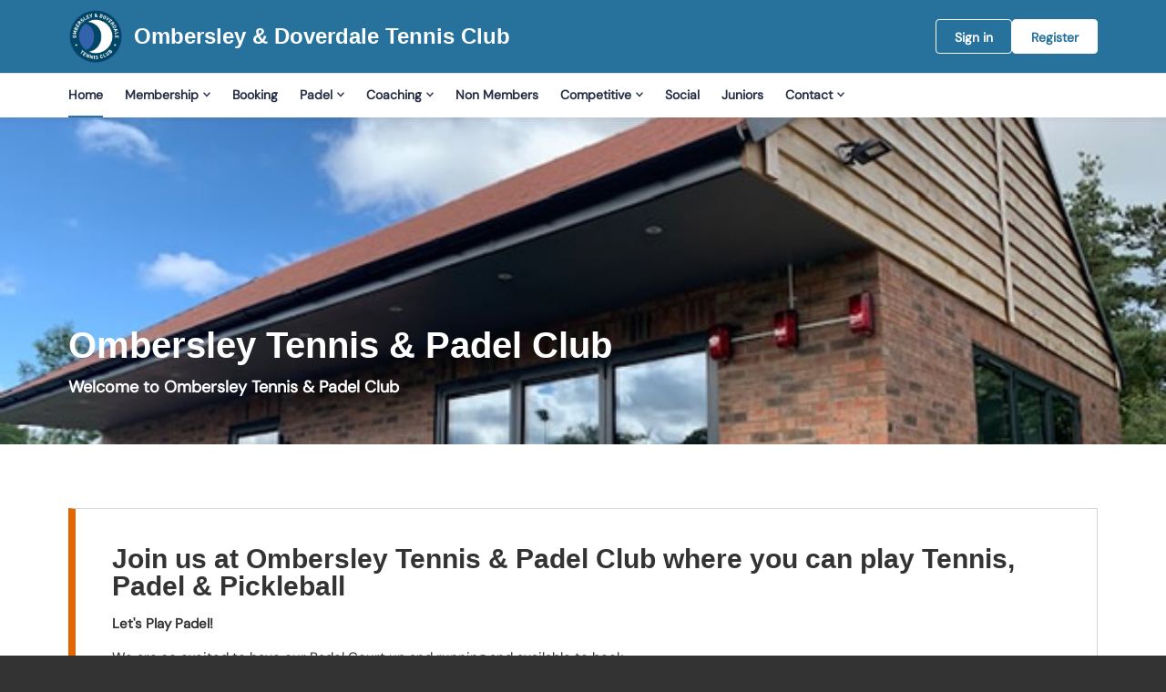

--- FILE ---
content_type: text/css; charset=utf-8
request_url: https://clubspark.lta.org.uk/OmbersleyDoverdaleTennisClub/Theme.css?639030567148930000
body_size: 3566
content:
         header.ui-header-v2.ui-header-v2-standard.ui-header-v2-inverted .ui-header-v2-primary-content { background-color: #26729d !important; } header.ui-header-v2.ui-header-v2-standard .ui-header-v2-container .ui-header-v2-secondary-content .ui-header-v2-nav-container .ui-header-v2-nav-list li.selected, header.ui-header-v2.ui-header-v2-standard .ui-header-v2-container .ui-header-v2-secondary-content .ui-header-v2-nav-container .ui-header-v2-nav-list .ui-header-v2-nav-anchor-selected, header.ui-header-v2.ui-header-v2-standard .ui-header-v2-container .ui-header-v2-secondary-content .ui-header-v2-nav-container .ui-header-v2-nav-list li:hover, header.ui-header-v2.ui-header-v2-standard .ui-header-v2-container .ui-header-v2-secondary-content .ui-header-v2-nav-container .ui-header-v2-nav-list li:focus, header.ui-header-v2.ui-header-v2-standard .ui-header-v2-container .ui-header-v2-secondary-content .ui-header-v2-nav-container .ui-header-v2-nav-list li:active { border-bottom-color: #26729d !important; }     header[role="banner"] { background-color: #26729d !important; } a.community-sites{ color:#fff; } a.community-sites.active{ color:#26729d; } a.community-sites .icon{ background-image:url(/Content/Shared/img/core/nav-sprite-white.png); } header[role="banner"] .banner-wrap h1 a span.venue-name { color: #fff; } header[role="banner"] .banner-wrap .back-to-membership { color: #fff; } header[role="banner"] .banner-wrap .back-to-membership svg { stroke: #fff; } /* Account Login button colours */ body #programme-header #account-options.signed-out ul .sign-in a{ color: #fff; border-color: transparent; } body #programme-header #account-options.signed-out ul .sign-in a:active, body #programme-header #account-options.signed-out ul .sign-in a:focus, body #programme-header #account-options.signed-out ul .sign-in a:hover { color: #fff; border-color: #fff; } body #programme-header #account-options.signed-out ul .register a{ background-color: #fff; border-color: #fff; color: #26729d; } body #programme-header #account-options.signed-out ul .register a:active, body #programme-header #account-options.signed-out ul .register a:focus, body #programme-header #account-options.signed-out ul .register a:hover{ background-color: #26729d; border-color: #fff; color: #fff; } body #programme-header #account-options.signed-in a.button svg path{ stroke:#fff } body #programme-header #account-options.signed-in a.nav-open svg path{ stroke:#26729d; }      @media only screen and (max-width: 375px) { header[role=banner] .banner-wrap h1 a span.venue-name { width: 100%; } }   /*Link styles*/ a.plain-link { color : #26729d; } /* Btn styles */ .cs-btn.primary { background-color: #26729d; border-color: #26729d; } .cs-btn.primary:hover, .cs-btn.primary:active, .cs-btn.primary:focus { border-color: rgba(38,114,157, .7); background-image: linear-gradient(to top, rgba(255, 255, 255, 0), rgba(255, 255, 255, 0.16)), linear-gradient(to bottom, #26729d, #26729d); } .cs-btn.primary.inline-icon:hover svg.icon, .cs-btn.primary.inline-icon:active svg.icon, .cs-btn.primary.inline-icon:focus svg.icon { stroke: #26729d; } .cs-btn.secondary { border-color:#26729d; color:#26729d; } .cs-btn.secondary:hover, .cs-btn.secondary:active, .cs-btn.secondary:focus { background-color: #26729d; color: #fff; } .cs-btn.secondary.inline-icon:hover svg.icon, .cs-btn.secondary.inline-icon:active svg.icon, .cs-btn.secondary.inline-icon:focus svg.icon { stroke: #26729d; } /*End of btn styles*/ /*Generic svg styles*/ svg.use-primary-colour-stroke { stroke: #26729d; } /* Typography styles */ body, .content-box, .selectboxit-container *, html, button, input, select, textarea, .ui-widget, .venue-navigation, .cs-aggregator, .cs-aggregator .field.is-flex-mobile .label, .cs-aggregator form .field .csa-output, .cs-aggregator .csa-programme-filters .csa-filter-title, .cs-aggregator .csa-programme-filters .field .label, .cs-aggregator .csa-search-result-item.panel p em, .cs-aggregator .csa-search-result-item.panel .csa-price, .cs-aggregator .csa-search-results-controls .button, #account-bar, .panel-group.style-5 .block-panel .block-panel-body .line-item h3.title, .panel-group.style-5 .block-panel .block-panel-body .title, #footer, #footer .footer-wrap p, #footer .footer-wrap li, .booking-error #booking-confirmation-view .booking-options ul li, .booking-sheet-page .grid .carousel ul li, .cs-btn { font-family: 'DM Sans', sans-serif!important; font-weight: 700; } .cs-btn { font-weight: 600; } h1, h2, h3, h4, h5, .panel-group.style-11 h2, .panel-group.style-11 h3, .cs-aggregator a:not(.button), .cs-aggregator h1, .cs-aggregator h2, .cs-aggregator h3, .cs-aggregator h4, .cs-aggregator h5, .cs-aggregator h6, .cs-aggregator .csa-programme-filters .control .label, .cs-aggregator .csa-programme-filters .field .label, .cs-aggregator .alert, .cs-aggregator .button, .cs-aggregator .csa-modal-overlay .title, .cs-aggregator .DayPicker-wrapper .DayPicker-Caption > div, .cs-aggregator .cs-tooltip-section .title, .cs-aggregator .csa-multiple-search-locations ul li, .cs-aggregator .csa-search-result-item.panel .panel-heading .title, .cs-aggregator .csa-search-result-item.panel .csa-price, .cs-aggregator .csa-search-result-item.panel .csa-price em, .cs-aggregator .csa-search-result-item.panel p em, .my-account-section h3.course-name, .my-account-section .detail-field-box .detail-field, .booking-player-box .p.name, .booking-player-box .cancelled-tag, .booking-player-box .remove-button, .fixed-basket-header .fixed-basket-header-pay-value { font-family: 'Exo2Bold', sans-serif!important; font-weight: 700!important; } /* End of typography */ /* Header 06/25 */  .ui-header-v2 .ui-account-dropdown-container .ui-account-inner-container .ui-account-user-detail .ui-account-switch-account-anchor:after, .ui-cs-mobile-menu-emphasize-switch-account-anchor:after, .ui-header-v2.ui-header-v2-compact .ui-header-v2-container .ui-header-v2-primary-content .ui-header-v2-nav-container .ui-header-v2-nav-list li.ui-header-v2-nav-anchor-selected, .ui-header-v2.ui-header-v2-compact:not(.ui-header-v2-inverted) .ui-header-v2-container .ui-header-v2-primary-content .ui-header-v2-nav-container .ui-header-v2-nav-list li.ui-header-v2-nav-item:hover, .ui-header-v2.ui-header-v2-compact:not(.ui-header-v2-inverted) .ui-header-v2-container .ui-header-v2-primary-content .ui-header-v2-nav-container .ui-header-v2-nav-list li.ui-header-v2-nav-item:active, .ui-header-v2.ui-header-v2-compact:not(.ui-header-v2-inverted) .ui-header-v2-container .ui-header-v2-primary-content .ui-header-v2-nav-container .ui-header-v2-nav-list li.ui-header-v2-nav-item :focus { border-bottom-color: #26729d; } .ui-header-v2 #account-bar .ui-account-switch-account-anchor, .ui-cs-mobile-menu .ui-cs-mobile-menu-emphasize-switch-account-anchor { color: #26729d; } .ui-header-v2.ui-header-v2-standard:not(.ui-header-v2-inverted) .ui-header-v2-container .ui-header-v2-primary-content .ui-header-v2-title-container .ui-header-v2-title-anchor, .ui-header-v2.ui-header-v2-compact:not(.ui-header-v2-inverted) .ui-header-v2-container .ui-header-v2-primary-content .ui-header-v2-title-container .ui-header-v2-title-anchor .ui-header-v2-title-label { color: #26729d; } @media screen and (min-width: 768px) { .ui-header-v2.ui-header-v2-standard.ui-header-v2-inverted .cs-btn.primary, .ui-header-v2.ui-header-v2-compact.ui-header-v2-inverted .cs-btn.primary { color: #26729d; } } .ui-header-v2.ui-header-v2-compact.ui-header-v2-inverted, .ui-header-v2.ui-header-v2-standard.ui-header-v2-inverted .ui-header-v2-primary-content { background-color: #26729d; } .ui-header-v2.ui-header-v2-compact:not(.ui-header-v2-inverted) .ui-header-v2-container .ui-header-v2-secondary-content .ui-header-v2-section-link-container .ui-header-v2-section-link-anchor, .ui-header-v2.ui-header-v2-standard:not(.ui-header-v2-inverted) .ui-header-v2-container .ui-header-v2-primary-content .ui-header-v2-section-link-container .ui-header-v2-section-link-anchor { color: #26729d;} .ui-header-v2.ui-header-v2-compact:not(.ui-header-v2-inverted) .ui-header-v2-container .ui-header-v2-secondary-content .ui-header-v2-section-link-container .ui-header-v2-section-link-anchor .ui-header-v2-section-link-chevron, .ui-header-v2.ui-header-v2-standard:not(.ui-header-v2-inverted) .ui-header-v2-section-link-container .ui-header-v2-section-link-anchor .ui-header-v2-section-link-chevron { stroke:#26729d; } /*End of Header 06/25 */   #footer, #programme-footer { background-color: #16316f; }   #footer{ border-top:6px solid #26729d; } #footer { border-color: #26729d; }  .venue-navigation ul.page-navigation li a:hover, .venue-navigation ul.page-navigation li a:focus, .venue-navigation ul.page-navigation li a:active, .venue-navigation ul.page-navigation li a.selected{ border-bottom-color:#26729d; } .content-location{ background-color:#26729d; } .content-location.with-arrow { background-color:#26729d; background-color:rgba(38,114,157,0.8); } .content-location.with-arrow .arrow{ border-top-color:#26729d; border-top-color:rgba(38,114,157,0.8); } .availability-search{ background:#26729d; }   .hero .style-3 .title h2 .subtitle{ background:rgba(38,114,157,0.8); }   .my-bookings #my-bookings-view table td div button { background-image: none; color: #26729d; } .gallery .paging a.current{ background:rgba(38,114,157,1); } .gallery .gallery-nav a.next:hover, .gallery .gallery-nav a.next:focus, .gallery .gallery-nav a.next:active, .gallery .gallery-nav a.prev:hover, .gallery .gallery-nav a.prev:focus, .gallery .gallery-nav a.prev:active .gallery .gallery-nav a.play:focus, .gallery .gallery-nav a.play:active, .gallery .gallery-nav a.pause:hover, .gallery .gallery-nav a.pause:focus, .gallery .gallery-nav a.pause:active, .gallery .gallery-nav a.play:hover { background-color:#26729d; } .icon-box .info-box-header{ color: #26729d; } .icon-box:hover, .icon-box.focus { border-color: #26729d; box-shadow: 0 0 0 1px #26729d inset; -mos-box-shadow: 0 0 0 1px #26729d inset; -webkit-box-shadow: 0 0 0 1px #26729d inset; } .option-select .option.selected { border-color: #26729d; } .icon-box:hover, .icon-box.focus { box-shadow: 0 0 0 2px #26729d inset; -mos-box-shadow: 0 0 0 2px #26729d inset; -webkit-box-shadow: 0 0 0 2px #26729d inset; } /*Styled radios, checkboxes*/ .styled-checkbox-bg.checked { background-color: #26729d; border-color: #26729d; } .styled-radio-bg.checked:before, .styled-radio-bg.checked { border-color: #26729d; } .styled-radio-bg.checked:before { background-color: #26729d; } .styled-radio-bg.checked, .styled-checkbox-bg.checked { border-color: #26729d; } .venue-new-membership #members .medical-details:before { background-color: #26729d; } .booking-view-options ul li a { color: #26729d; } .booking-view-options ul li a:hover, .booking-view-options ul li a.selected, .booking-view-options ul li a:focus { border-bottom: #26729d 1px solid; } .booking-view-options ul li a:after { color: #26729d; } .content-box p a, .content-box ul li a, .ckeditor-content a, .form a, .more-info.style-2 .activity-details.style-3 li a, .more-info.style-4 .activity-details.style-3 li a { color:#26729d; } a.chevron:after, a.chevron:before { border-color: #26729d!important; } .generic-header { background:rgba(38,114,157,1); } .nav-tabs.style-1 li.selected { color: #26729d; } .search-results .result.style-1 .description h2 a, .search-results .result.style-2 .description h2 a, .search-results .result.style-3 .description h2 a, .search-results .result.style-4 .description h2 a { color:#26729d; } .search-filters.style-2 { background: rgba(38,114,157, 0.7); } .search-results .result.style-1.hover { border: 1px solid #26729d; } .search-results .result.style-3.hover, .search-results .result.style-4.hover { border: 1px solid #26729d; } #additional-booking-options.style-1 ul li .booking-item.hover, #additional-booking-options.style-1 ul li .booking-item.selected { border: 1px solid #26729d; } #additional-booking-options.style-1 ul li .booking-item-cost span.status { color: #26729d; } .content-box .promo{ background: rgba(38,114,157, 0.15); border-color: transparent; } .content-box .promo p{ color:#26729d; } ul.social li a{ background-color: #26729d; } .booking .attendees{ background: rgba(38,114,157, 0.1); } .booking .details .details-box{ border:1px solid rgba(38,114,157, 0.1); } .booking .attendees .table table td{ border-bottom-color:rgba(38,114,157, 0.1); } .sessions-table table tfoot td{ background-color: #26729d; } .sessions-table.style-2 table th { border-color: #26729d; } .sessions-table table tfoot td{ background-color: #26729d; background-color:rgba(38,114,157, 0.7); } td a, th a{ color:#26729d; } a.chevron:after { border-color: #26729d; } form a{ color:#26729d; }    header[role="banner"] { border-bottom: 1px solid rgba(255,255,255, 0.2); } .venue-navigation, .venue-navigation.scroll { background-color: #ebebeb; } .venue-navigation ul.page-navigation li a { color: #808080; } .venue-navigation ul.page-navigation li a.selected { color: #26729d; }    .mobile-site-nav-btn span { background-image: url("/Content/Public/Clubspark/Common/Shared/img/core/nav-sprite-white.png?c=en-GB&amp;v=639041681450000000-261045"); } .mobile-site-nav-btn.active span { background-image: url("/Content/Public/Clubspark/Common/Shared/img/core/nav-sprite.png?c=en-GB&amp;v=639041681450000000-261045"); } @media only screen and ( max-width : 767px ) { .generic-header.sub-nav, .generic-header.sub-nav .sub-nav-links.style-1 { background: rgba(38,114,157, 0.8); } .generic-header.sub-nav .sub-nav-links.style-1 a { color: #fff; border-bottom: none; } .generic-header.sub-nav .sub-nav-links.style-1 a:hover { border-bottom: none; } }   #results .result.style-2 .description p.article-date span, #results .result.style-2 .description h2 a, #results .result.style-2 a.read-more { color: #26729d; } .content-box.booking-steps .step span.icon.step-1{ background-color:#26729d; } .content-box.booking-steps .step span.icon.step-2{ background-color:#26729d; } .content-box.booking-steps .step span.icon.step-3{ background-color:#26729d; } .access-instructions h3{ color:#26729d; } .pin-number .pin-image .image{ background-color:#26729d; } /* Authority landing page */ .venue-landing .content-map { border-top: 6px solid #26729d; } /* Community sites navigation */ div.community-sites ul li a{ color: #26729d } /*venue listing */ .venue-listing ul li .position { color: #26729d; } /*Venue Account pages */ .panel-group.style-1 .block-panel.empty-block-panel .block-panel-body a{ color: #26729d; } .account-options .account-toggle { color: #26729d; } .my-account-section .account-options ul li.selected { background-color: rgba(38,114,157, .08); border-right: 4px solid #26729d; } .account-options .account-toggle span:before, .account-options .account-toggle span:after { background-color: #26729d; } .panel-group.style-1 .block-panel .block-panel-body ul li a { color: #26729d; } .form-progress.style-1 li a.selected { border-bottom-color: #26729d; } /*Events pages*/ .events-detail .panel { border-color: #26729d; } .events-detail .detail-summary h2, .events-detail .detail-summary .time, .events-detail .activities .item h3, .events-basket .basket-panel .basket-panel-title, .events-confirmation h2 { color: #26729d; } .events-detail .navigation.scroll, .events-detail .basket.basket-open .display button, .events-detail .basket.item-added .display button { background-color: #26729d; } .events-detail .activities .item table tr td button { color: #26729d; } /* News Listing */ .news-listing .article .description .read-more { color: #26729d; } .news-listing .article .description .read-more:after { border-color: #26729d; } /* News article */ span.category a { color: #26729d; } .news-detail .article-footer div a span.icon { border-color: #26729d; } /* Tabs */ .tabs.style-1 li.active a, .tabs.style-2 li.active a { border-color: #26729d; } .tabs.style-1 li.active a, .tabs.style-1 li.active a { color: #26729d; } .tabs.style-1 li a:active, .tabs.style-1 li a:hover, .tabs.style-1 li a:focus { border-bottom-color: #26729d; color: #26729d; } /* Coaching Index page Schedule calendar, listing */ .coaching-sessions-search .coaching-sessions-control li.selected a, .coaching-sessions-search .coaching-sessions-control a:hover, .coaching-sessions-search .coaching-sessions-control a:focus, .coaching-sessions-search .coaching-sessions-control a:active { border-color: #26729d; } /* News feed, venue homepage */ .news-feed a { color: #26729d; } .news-feed a:after { border-color: #26729d; } .schedule-calendar ol.days li .course { color: #26729d; } /* Coaching hero bg */ .generic-header .bg { background-color: #26729d; } /* Progress bar checkout */ .checkout-progress ol li.current span.stage { background-color: #26729d; border-color: #26729d; } .checkout-progress ol li.completed span.stage { border-color: #26729d; } .checkout-progress ol li.current span.description { color: #26729d; } .checkout-progress ol li.completed .track { background-color: #26729d; } .checkout-progress ol li svg.icon { stroke: #26729d; } /* Slick carousel; */ .slick-dots li.slick-active button { background-color: #26729d; border-color: #26729d; } /* Selection list button */ .selection-list .selection-btn-label.selected { border-color: #26729d; background-color: rgba(38,114,157, .05); } .selection-list .selection-btn-label.selected .selection-btn-title, .selection-list .selection-btn-label.selected .selection-btn-selection-meta { color: #26729d; } /* News article */ span.category a { color: #26729d; } .news-detail .article-footer div a { color: #26729d; } .news-detail .article-footer div a span.icon { border-color: #26729d; } .single-location a.directions { color:#26729d; } .single-location a.directions:after { border-color:#26729d; } /* Block panel styling */ /* - Booking confirmation */ .panel-group.style-5 .block-panel:after { background-color: #26729d; } /* Back to membership */ .back-to-membership { color: #26729d; } .back-to-membership svg { stroke: #26729d; } /*Language selector component*/ .language-selector .selectboxit-container .selectboxit-btn.selectboxit-open, .language-selector .selectboxit-container .selectboxit-btn:active, .language-selector .selectboxit-container .selectboxit-btn:focus, .language-selector .selectboxit-container .selectboxit-btn:hover { border-color: #26729d; }  h2 a.tournament-link, a.payment-link { color: #26729d; } .tournament-details a.link { color: #26729d; } /*Search aggregator*/ .cs-aggregator a, .cs-aggregator .csa-programme-filters .csa-filter-title .button, .cs-aggregator .csa-search-result-item .panel-heading .title, .cs-aggregator form .help, .cs-aggregator .button.is-transparent { color: #26729d; } .cs-aggregator .button.is-primary, .cs-aggregator .button.is-secondary, .rc-slider-track { background-color: #26729d; } .cs-aggregator .icon.is-no-fill svg { stroke: #26729d;} .cs-aggregator .button.is-primary:hover, .cs-aggregator .button.is-primary:active, .cs-aggregator .button.is-primary:focus, .cs-aggregator .button.is-secondary:hover, .cs-aggregator .button.is-secondary:focus, .cs-aggregator .button.is-secondary:active { border-color: rgba(38,114,157, .7); background-image: linear-gradient(to top, rgba(255, 255, 255, 0), rgba(255, 255, 255, 0.16)), linear-gradient(to bottom, #26729d, #26729d); } .cs-aggregator .button.is-secondary { background-color: #26729d; border-color: #26729d; } .cs-aggregator .csa-search-result-item:hover, .rc-slider-handle, .rc-slider-handle:active, .rc-slider-handle:hover, .rc-slider-handle-click-focused:focus { border-color: #26729d; } /*Multiple booking sheets*/ .booking-sheet-resource-group-container .resource-wrap div a.selected, .booking-sheet-resource-group-container .resource-wrap div a:hover, .booking-sheet-resource-group-container .resource-wrap div a:focus, .booking-sheet-resource-group-container .resource-wrap div a:active { color: #26729d; border-bottom-color: #26729d!important; } /* Header banners */ .fifty-full-image-right.primary{background:#26729d!important;} .fifty-full-image-left.primary{background:#26729d!important;} .fifty-boxed-image-right.primary{background:#26729d!important;} .fifty-boxed-image-left.primary{background:#26729d!important;} .text-only.primary{background:#26729d!important;} .text-only.primary-light{background:rgba(38,114,157, .10) !important} .header-banner.inline-panelled-text p{background:rgba(38,114,157, .80) !important}